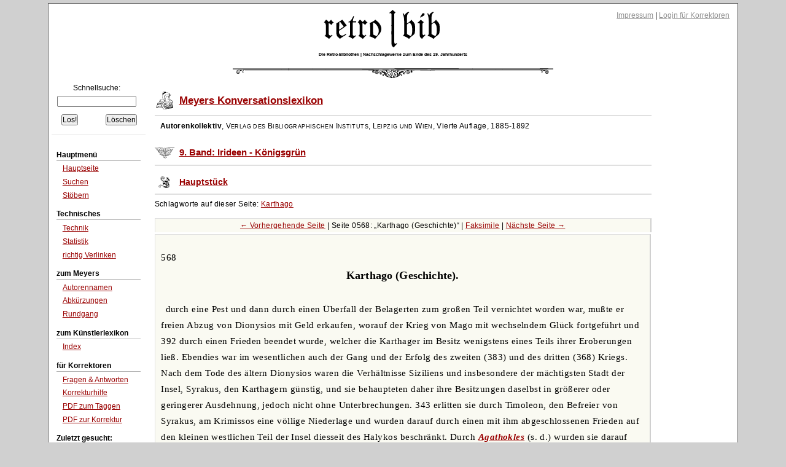

--- FILE ---
content_type: text/html;charset=UTF-8
request_url: https://www.retrobibliothek.de/retrobib/seite.html?id=109154
body_size: 6116
content:














<!DOCTYPE html PUBLIC "-//W3C//DTD XHTML 1.0 Strict//EN" "http://www.w3.org/TR/xhtml1/DTD/xhtml1-strict.dtd">






<html xmlns="http://www.w3.org/1999/xhtml" xml:lang="de" lang="de">

    <head>
        <title>retro|bib - Seite aus Meyers Konversationslexikon: Karthago (Geschichte)</title>

        





<meta http-equiv="Content-type" content="text/html; charset=UTF-8" />
<meta http-equiv="Content-Language" content="de" />
<meta name="robots" content="index,follow" />
<meta name="author" content="Christian Aschoff" />
<meta name="description" content="Retrodigitalisierte Nachschlagewerke um 1900 mit Volltextsuche und Faksimile" />
<meta name="language" content="de" />

    
        <meta name="keywords" content="Karthago" />
    
    

<link rel="shortcut icon" type="image/x-icon" href="/retrobib/images/rb.ico" />




<link href="/retrobib/css/retrobib.css" rel="stylesheet" type="text/css" />
<!--[if lte IE 7]>
        <link href="/retrobib/css/patches/retrobib_patch.css" rel="stylesheet" type="text/css" />
<![endif]-->





    <script src="/retrobib/javascripts/prototype.js" type="text/javascript"></script>
    <script src="/retrobib/javascripts/scriptaculous.js?load=effects,controls" type="text/javascript"></script>


    </head>

    <body>
        
        


        

        <div id="page_margins">
            <div id="page">

                

<div id="header">
    <div id="topnav">
        
        <a class="skip" href="#navigation" title="skip link">Skip to the navigation</a><span class="hideme">.</span>
        <a class="skip" href="#content" title="skip link">Skip to the content</a><span class="hideme">.</span>
        
        <span>
            <a href="/retrobib/impressum.html">Impressum</a> |
            
                
                    <a href="/retrobib/login.html">Login für Korrektoren</a>
                
                
            
        </span>
    </div>
    <img src="/retrobib/images/zierrat/logo.png" alt="retro|bib" title="retro|bib" width="226" height="61" />
    <h1 class="small">Die Retro-Bibliothek | Nachschlagewerke zum Ende des 19. Jahrhunderts</h1>
</div>


                


<div id="nav">
    <div id="nav_main"></div>
</div>               



                
                <div id="main">

                    


<div id="col1">
    <div id="col1_content" class="clearfix">
        
        <a id="navigation" name="navigation"></a>

        

<div class="suchfeld">
    <form action="/retrobib/suchtreffer.html" accept-charset="UTF-8">
        <table>
            <caption>Schnellsuche:</caption>
            
                
                
                
                    <tr>
                        <td colspan="2" class="center"><input class="sucheingabe" type="text" name="suchtext" id="suchtext" /></td>
                    </tr>
                    <tr>
                        <td><input type="submit" value="Los!" /></td>
                        <td class="alignright"><input type="reset" value="Löschen" /></td>
                    </tr>
                
            
        </table>
    </form>
</div>


    <div id="autocomplete_choices" class="autocomplete"></div>
    <script type="text/javascript">
        // <![CDATA[
           new Ajax.Autocompleter("suchtext", "autocomplete_choices", "/retrobib/suggest.txt", {});
        // ]]>
    </script>

        

<div class="hauptmenue">
    <ul>
        <li class="hauptmenueheadline">Hauptmenü</li>
        <li><a href="/retrobib/index.html">Hauptseite</a></li>
        <li><a href="/retrobib/suche.html">Suchen</a></li>
        <li class="ohnebottom"><a href="/retrobib/stoebern.html">Stöbern</a></li>

        <li class="hauptmenueheadline">Technisches</li>
        <li><a href="/retrobib/technik.html">Technik</a></li>
        <li><a href="/retrobib/statistik.html">Statistik</a></li>
        <li class="ohnebottom"><a href="/retrobib/verlinken.html">richtig Verlinken</a></li>

        <li class="hauptmenueheadline">zum Meyers</li>
        <li><a href="/retrobib/meyers/autorennamen.html">Autorennamen</a></li>
        <li><a href="/retrobib/meyers/abkuerzungen.html">Abkürzungen</a></li>
        <li class="ohnebottom"><a href="/retrobib/meyers/meyers_fakten_und_zahlen.html">Rundgang</a></li>

        <li class="hauptmenueheadline">zum Künstlerlexikon</li>
        <li class="ohnebottom"><a href="/retrobib/kuenstler/index_kuenstler_AE.html">Index</a></li>

        <li class="hauptmenueheadline">für Korrektoren</li>
        
        <li><a href="/retrobib/korrektur_faq.html">Fragen &amp; Antworten</a></li>
        <li><a href="/retrobib/korrektur_hilfe.html">Korrekturhilfe</a></li>
        <li><a href="/retrobib/downloads/Anleitung_Taggen.pdf">PDF zum Taggen</a></li>
        <li class="ohnebottom"><a href="/retrobib/downloads/Anleitung_MacOsX.pdf">PDF zur Korrektur</a></li>
        
        
            <li class="hauptmenueheadline">Zuletzt gesucht:</li>
            
                <li><a href="/retrobib/suchtreffer.html?suchtext=durchschieben">durchschieben</a></li>
            
                <li><a href="/retrobib/suchtreffer.html?suchtext=universalzeit">universalzeit</a></li>
            
                <li><a href="/retrobib/suchtreffer.html?suchtext=Unioniden">Unioniden</a></li>
            
                <li><a href="/retrobib/suchtreffer.html?suchtext=Opolanen">Opolanen</a></li>
            
                <li><a href="/retrobib/suchtreffer.html?suchtext=otto friedlnder">otto friedlnder</a></li>
            
                <li><a href="/retrobib/suchtreffer.html?suchtext=53ODx">53ODx</a></li>
            
                <li><a href="/retrobib/suchtreffer.html?suchtext=Absorbieren">Absorbieren</a></li>
            
                <li><a href="/retrobib/suchtreffer.html?suchtext=(Unterschied">(Unterschied</a></li>
            
                <li><a href="/retrobib/suchtreffer.html?suchtext=Mineralindigo">Mineralindigo</a></li>
            
                <li><a href="/retrobib/suchtreffer.html?suchtext=Kassr">Kassr</a></li>
            
        
    </ul>
</div>
 
    </div>
</div>



                    






                    
                    <div id="col3">
                        <div id="col3_content" class="clearfix">
                            
                            <a id="content" name="content"></a>
                            








                            
                            
                                <div class="werk">
                                    <h4><a href="/retrobib/stoebern.html?werkid=100149">Meyers Konversationslexikon</a></h4>
                                    
                                    <p class="block">
                                        <em class="author">Autorenkollektiv</em>,
                                        <em class="publisher">Verlag des Bibliographischen Instituts, Leipzig und Wien</em>,
                                        <em class="issued">Vierte Auflage, 1885-1892</em>
                                    </p>
                                    
                                </div>
                            
                            

                            
                            
                                <div class="band">
                                    <h5><a href="/retrobib/stoebern.html?bandid=100161">9. Band: Irideen - Königsgrün</a></h5>
                                    
                                    
                                    
                                </div>
                            
                            

                            
                            
                                <div class="teil">
                                    <h6><a href="/retrobib/stoebern.html?teilid=108574#a_108574">Hauptstück</a></h6>
                                    
                                    
                                </div>
                            
                            

                            
                            
                                <div class="seite">
                                    
                                    
                                        <p>
                                            Schlagworte auf dieser Seite:
                                            
                                            
                                            <a href="/retrobib/seite.html?id=109154#Karthago">Karthago</a>
                                        </p>
                                    
                                    
                                    
                                    
                                    
                                    
                                    
                                    
                                    
                                    <p class="pagenavigationtop">
                                        
                                            <a href="/retrobib/seite.html?id=109153">← Vorhergehende Seite</a> |
                                        
                                        Seite 0568: 
                                        
                                            
                                            
                                                <q>Karthago (Geschichte)</q>
                                            
                                        
                                        
                                            
                                            
                                                
                                                    | <a href="/retrobib/seite.html?id=109154&amp;imageview=true">Faksimile</a>
                                                
                                                
                                            
                                        
                                        
                                        
                                            | <a href="/retrobib/seite.html?id=109155">Nächste Seite →</a>
                                        
                                    </p>
                                </div>
                                

                                
                                
                                    
                                        
                                            
                                                
                                                
                                                    <div class="seiteninhalt floatbox slidebox">
                                                        <p class="seitenzahl">568</p>
<h1 class="seitenkopf">Karthago (Geschichte).</h1>
<p class="artikel">durch eine Pest und dann durch einen Überfall der Belagerten zum großen Teil vernichtet worden war, mußte er freien Abzug von Dionysios mit Geld erkaufen, worauf der Krieg von Mago mit wechselndem Glück fortgeführt und 392 durch einen Frieden beendet wurde, welcher die Karthager im Besitz wenigstens eines Teils ihrer Eroberungen ließ. Ebendies war im wesentlichen auch der Gang und der Erfolg des zweiten (383) und des dritten (368) Kriegs. Nach dem Tode des ältern Dionysios waren die Verhältnisse Siziliens und insbesondere der mächtigsten Stadt der Insel, Syrakus, den Karthagern günstig, und sie behaupteten daher ihre Besitzungen daselbst in größerer oder geringerer Ausdehnung, jedoch nicht ohne Unterbrechungen. 343 erlitten sie durch Timoleon, den Befreier von Syrakus, am Krimissos eine völlige Niederlage und wurden darauf durch einen mit ihm abgeschlossenen Frieden auf den kleinen westlichen Teil der Insel diesseit des Halykos beschränkt. Durch <a id="Agathokles" name="Agathokles"></a><a href="/retrobib/schlagwort.html?wort=Agathokles">Agathokles</a> (s. d.) wurden sie darauf 310-306 in Afrika selbst bedroht, und Pyrrhos bemächtigte sich 278-275 der ganzen Insel, mit Ausnahme von Lilybäon. Nachdem dieser aber Sizilien verlassen, unterwarfen sie sich wieder die ganze Insel, mit Ausnahme von Syrakus und Messana, und waren schon im Begriff, sich auch der letztern Stadt zu bemächtigen, als trotz der noch in der letzten Zeit geschlossenen Verträge der erste der drei sogen. Punischen Kriege mit Rom zum Ausbruch kam.</p>
<p class="artikel">Die Veranlassung dazu war folgende. Söldner des <a id="Agathokles" name="Agathokles"></a><a href="/retrobib/schlagwort.html?wort=Agathokles">Agathokles</a>, die sich Mamertiner nannten und größtenteils Kampanier waren, hatten sich 281 der Stadt Messana bemächtigt und von da aus griechische und karthagische Städte mit Streifzügen heimgesucht, unterstützt von einer kampanischen Legion, die, von den Römern unter Decius Jubellius nach Rhegium gesandt, sich empört und mit den Mamertinern verbündet hatte. Durch Hieron von Syrakus bedrängt, wandte sich ein Teil der Mamertiner an die Karthager, welche sofort die Burg Messana besetzten, während ein andrer Teil Hilfe in Rom suchte. Der Konsul Appius Claudius Caudex führte 264 zuerst ein römisches Heer nach Sizilien hinüber, lockte den unvorsichtigen karthagischen Befehlshaber Hanno aus der Burg und machte sich zum Herrn von Messana. Zwar griffen die Karthager in Verbindung mit Hieron Messana an, wurden aber durch Appius Claudius geschlagen, worauf Hieron 263 zu den Römern überging. Die bedeutendsten Ereignisse in dem sich hieraus entspinnenden ersten Punischen Krieg (264-241) waren zunächst der Fall Agrigents (262), das die Karthager zum Mittelpunkt ihrer Kriegsrüstungen bestimmt hatten, der erste Seesieg, den Gajus Duilius mit der neugeschaffenen römischen Flotte (260) bei Mylä über Hannibal davontrug, und der Seesieg des M. Atilius Regulus bei dem Berg Eknomos, durch den sich die Römer den Weg nach Afrika eröffneten (256). Regulus landete und rückte siegreich vor die Hauptstadt, erlitt aber durch den Lakedämonier Xanthippos eine völlige Niederlage; die Römer wurden darauf aus dem größten Teil Siziliens verdrängt, und da ihre Flotte wiederholt, 255 bei Kamarina und 253 bei Palinuros, durch Schiffbruch zerstört wurde, so überließen sie den Karthagern zunächst auch die Herrschaft zur See. Durch den Sieg des L. Metellus bei Panormos (250) setzten sie sich aber wieder in den Besitz der ganzen Insel, mit Ausnahme von Lilybäon und Drepanon. Zwar waren sie nicht im stande, Lilybäon durch eine Belagerung zu bezwingen; auch erlitten sie zur See wiederholte Verluste, so daß sie wiederum eine Zeitlang den Kampf zur See völlig aufgaben. Indessen setzten sie doch die Belagerung von Lilybäon fort und behaupteten auch den Besitz der Insel, mit Ausnahme zweier fester Stellungen auf dem Berg Eirkte und in Eryx, welche von Hamilkar Barkas 245-241 mit ausgezeichneter Tapferkeit verteidigt wurden. 242 rüsteten sie endlich auf Kosten patriotischer Privatleute eine neue Flotte aus, mit der L. Lutatius Catulus 241 bei den Ägatischen Inseln über Hanno einen entscheidenden Sieg gewann. Nun mußte das erschöpfte K. um Frieden bitten und erhielt denselben gegen Räumung Siziliens und einiger kleiner Inseln im Bereich Siziliens sowie Zahlung von 3200 euböischen Talenten zugestanden. Unmittelbar darauf brach der mehr als vierjährige blutige Krieg (241-237) gegen die aufrührerischen Söldner aus, an dem sich auch die libyschen Städte beteiligten, und in dem endlich Hamilkars Feldherrnkunst den Sieg über die Meuterer davontrug. Inzwischen hatten sich die Römer in den Besitz Sardiniens gesetzt, und die Karthager, die sich zu einem neuen Krieg noch nicht stark genug fühlten, mußten nicht nur auf den Besitz jener Insel förmlich Verzicht leisten, sondern auch noch einen abermaligen Tribut von 1200 Talenten entrichten. Mit Sardinien zugleich ward ihnen auch Corsica entrissen.</p>
<p class="artikel">Nach Unterdrückung des Aufstandes setzte Hamilkar mit dem Heer nach Gades über, um auf der Pyrenäischen Halbinsel einen Eroberungskrieg zu beginnen. Neun Jahre lang kämpfte er mit Glück gegen die hispanischen Völker, bis er 229 bei der Belagerung der Stadt Helike seinen Tod fand. An seine Stelle trat sein Schwiegersohn Hasdrubal. Derselbe wußte weniger durch Krieg als durch friedliche Mittel die Grenzen der karthagischen Herrschaft weiter auszudehnen. Als Hasdrubal 221 durch die Hand eines Galliers gefallen war, wählte das Heer Hamilkars berühmten Sohn Hannibal zum Oberfeldherrn, und in K. wagte man nicht, dieser Wahl zu widersprechen. In den Jahren 221 und 220 vollendete Hannibal die Eroberung Hispaniens bis an den Iberus; 219 nahm er auch Sagunt trotz eines zwischen Rom und Sagunt bestehenden Bündnisses. Dies war die Veranlassung zum zweiten Punischen Krieg (218-201), in dem die Karthager anfangs unter der genialen Führung <a id="Hannibals" name="Hannibals"></a><a href="/retrobib/schlagwort.html?wort=Hannibals">Hannibals</a> (s. d.), der über die Pyrenäen und Alpen in Italien selbst eindrang, große Erfolge davontrugen, schließlich aber der unerschöpflichen Streitmacht und der bewundernswürdigen Ausdauer der Römer, welche gleichzeitig auf vier Schauplätzen den Krieg führten, unterlagen. Nach der Niederlage bei Zama (202) wurde der Friede der gedemütigten Rivalin Roms 201 gewährt unter folgenden harten Bedingungen: Auslieferung der Kriegsschiffe bis auf zehn und der Elefanten, Zahlung von 10,000 Talenten, Entschädigung Masinissas und das Versprechen, hinfort nicht mehr ohne Einwilligung der Römer die Waffen zu ergreifen. Hannibal suchte sein niedergedrücktes Vaterland durch kluge Maßregeln in den verschiedenen Zweigen der Staatsverwaltung nach und nach wieder zu heben, beeinträchtigte aber dadurch die Interessen der ihm schon vorher abgeneigten Aristokratie, die ihn mit Hilfe der Römer aus K. vertrieb (195).</p>
<p class="artikel">Die Lage von K. war von nun an so traurig, wie es die einer von Rom besiegten, ihrer Unabhängigkeit beraubten Stadt nur irgend sein konnte. Es gab daselbst drei Parteien, die sich unablässig untereinander befeindeten: eine römisch gesinnte, eine im Dienste des Masinissa stehende und eine Volkspartei, und, was das</p>

                                                    </div>
                                                
                                            
                                        
                                    
                                    
                                
                                

                                <div class="seite">
                                    
                                    <p class="pagenavigationbottom">
                                        
                                            <a href="/retrobib/seite.html?id=109153">← Vorhergehende Seite</a> |
                                        
                                        Seite 0568: 
                                        
                                            
                                            
                                                <q>Karthago (Geschichte)</q>
                                            
                                        
                                        
                                            
                                            
                                                
                                                    | <a href="/retrobib/seite.html?id=109154&amp;imageview=true">Faksimile</a>
                                                
                                                
                                            
                                        
                                        
                                        
                                            | <a href="/retrobib/seite.html?id=109155">Nächste Seite →</a>
                                        
                                    </p>
                                </div>
                            

                        </div>
                        
                        
                        <div id="ie_clearing">&nbsp;</div>
                    </div>
                    

                </div>
                

                


<div id="footer">
  23.01.2026 01:15
| 4505/9
| Layout based on Dirk Jesse's <a href="http://www.yaml.de/">↑ YAML</a> 
| <a href="/retrobib/technik.html#versionen">v3.11.00</a>
| Betreut von 2001-2026 durch <a href="mailto:caschoff@mac.com">Christian Aschoff</a> &amp; 48 Helfer
| <a href="http://validator.w3.org/check?uri=referer">XHTML</a> 
| <a href="http://jigsaw.w3.org/css-validator/check/referer">CSS</a>
</div>



            </div>
        </div>
        
        

    </body>

</html>
